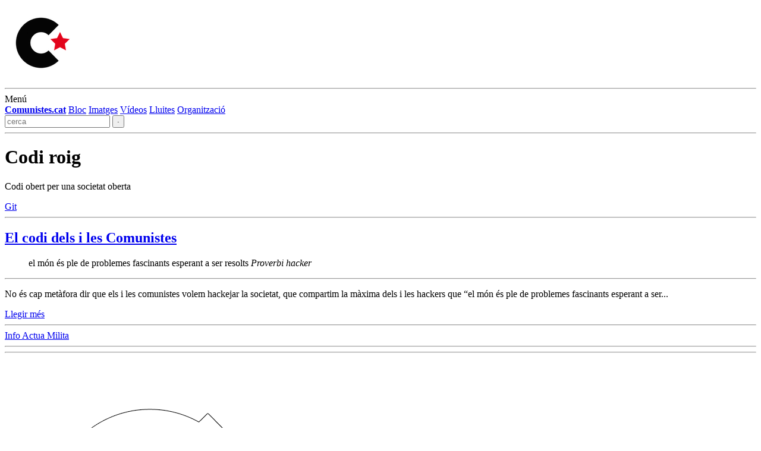

--- FILE ---
content_type: text/html; charset=utf-8
request_url: https://codi.comunistes.cat/
body_size: 3433
content:
<!DOCTYPE html>
<html lang="ca">
	<head>
		<meta charset="utf-8">
		<!-- Metadata: Basic -->
		<title>Codi roig – Codi obert per una societat oberta</title>
		<meta name="viewport" content="width=device-width, initial-scale=1.0">
		<meta name="description" content="Codi obert per una societat oberta">
		<meta name="keywords" content="Codi roig">
		<meta name="author" content="PageAuthor">
		<!-- Metadata: GeoTags -->
		<meta name="geo.region" content="Catalunya">
		<meta name="geo.placename" content="Barcelona">
		<meta name="geo.position" content="41.426812;2.234972">
		<meta name="ICBM" content="41.426812;2.234972">
		<!-- Screen styles -->
		<link href="http://codi.comunistes.cat/src/css/styles.css" rel="stylesheet" media="screen">
		<link href="http://codi.comunistes.cat/src/css/anime.css" rel="stylesheet" media="screen">
		<link href="http://codi.comunistes.cat/src/css/redskin.css" rel="stylesheet" media="screen">
		<!-- Print styles -->
		<link href="http://codi.comunistes.cat/src/css/print.css" rel="stylesheet" media="print">
		<!-- If iexplorer :( -->
		<!--[if lt IE 9]><script src="http://codi.comunistes.cat/src/js/html5shiv.js"></script><![endif]-->
		<!--[if IE]><link rel="stylesheet" type="text/css" href="http://codi.comunistes.cat/src/css/iexplorer.css" /><![endif]-->
		<!-- If JS disabled -->
		<noscript><link href="http://codi.comunistes.cat/src/css/noscript.css" rel="stylesheet" media="screen"></noscript>
		<!-- Site Feed -->
		<link rel="alternate" type="application/rss+xml" title="rss" href="http://codi.comunistes.cat/feed.xml">
		<!-- Page Icons -->
		<link rel="shortcut icon" href="http://codi.comunistes.cat/src/ics/favicon.ico">
		<link rel="apple-touch-icon" sizes="57x57" href="http://codi.comunistes.cat/src/ics/apple-touch-icon-57x57.png">
		<link rel="apple-touch-icon" sizes="114x114" href="http://codi.comunistes.cat/src/ics/apple-touch-icon-114x114.png">
		<link rel="apple-touch-icon" sizes="72x72" href="http://codi.comunistes.cat/src/ics/apple-touch-icon-72x72.png">
		<link rel="apple-touch-icon" sizes="144x144" href="http://codi.comunistes.cat/src/ics/apple-touch-icon-144x144.png">
		<link rel="apple-touch-icon" sizes="60x60" href="http://codi.comunistes.cat/src/ics/apple-touch-icon-60x60.png">
		<link rel="apple-touch-icon" sizes="120x120" href="http://codi.comunistes.cat/src/ics/apple-touch-icon-120x120.png">
		<link rel="apple-touch-icon" sizes="76x76" href="http://codi.comunistes.cat/src/ics/apple-touch-icon-76x76.png">
		<link rel="apple-touch-icon" sizes="152x152" href="http://codi.comunistes.cat/src/ics/apple-touch-icon-152x152.png">
		<link rel="icon" type="image/png" href="http://codi.comunistes.cat/src/ics/favicon-196x196.png" sizes="196x196">
		<link rel="icon" type="image/png" href="http://codi.comunistes.cat/src/ics/favicon-160x160.png" sizes="160x160">
		<link rel="icon" type="image/png" href="http://codi.comunistes.cat/src/ics/favicon-96x96.png" sizes="96x96">
		<link rel="icon" type="image/png" href="http://codi.comunistes.cat/src/ics/favicon-16x16.png" sizes="16x16">
		<link rel="icon" type="image/png" href="http://codi.comunistes.cat/src/ics/favicon-32x32.png" sizes="32x32">
		<meta name="msapplication-TileColor" content="#dddddd">
		<meta name="msapplication-TileImage" content="http://codi.comunistes.cat/src/ics/mstile-144x144.png">
		<meta name="msapplication-config" content="http://codi.comunistes.cat/src/ics/browserconfig.xml">
	</head>
	<body>
  
		<div class="page" id="page">
<html>
  <head>
    <meta charset="utf-8" />
    <meta http-equiv='X-UA-Compatible' content='IE=edge'>
    <meta name='viewport' content='width=device-width, initial-scale=1.0, maximum-scale=1.0'>

		<header id="header">
			<div class="content">
				<div class="cell-1 blocked-quarter">
					<a href="http://comunistes.cat" title="www.comunistes.cat" class="button-image anm-moveFromTopFade"><img src="http://codi.comunistes.cat/src/ics/icon.png" alt="Comunistes de Catalunya"></a>
				</div>
				<div class="cell-11 blocked-half">
					<hr class="visible-phone">
					<nav class="">
						<input class="toggletrigger" type="checkbox" id="mob-nav" name="mob-nav" aria-hidden="true" hidden>
						<label for="mob-nav" class="toggle">Menú <span class="caret"></span></label>
						<div id="nav-collapse" class="togglecollapsed">
							<a href="http://www.comunistes.cat" title="www.comunistes.cat" class="anm-moveFromTopFade delay-100"><b>Comunistes.cat</b></a>
							<a href="http://bloc.comunistes.cat" title="Bloc dels i les Comunistes de Catalunya" class="anm-moveFromTopFade delay-200">Bloc</a>
							<a href="http://imatges.comunistes.cat" title="Imatges dels i les Comunistes de Catalunya" class="anm-moveFromTopFade delay-300">Imatges</a>
							<a href="http://videos.comunistes.cat" title="Vídeos dels i les Comunistes de Catalunya" class="anm-moveFromTopFade delay-400">Vídeos</a>
							<a href="http://comunistes.cat/lluites" title="Lluites dels i les Comunistes de Catalunya" class="anm-moveFromTopFade delay-600">Lluites</a>
							<a href="http://comunistes.cat/organitzacio" title="Organització dels i les Comunistes de Catalunya" class="anm-moveFromTopFade delay-800">Organització</a>
							<form class="form-search anm-moveFromTopFade delay-1000" action="http://www.google.com/cse"> 
								<input type="hidden" name="cx" value="007620493827235173837:iw6nd8cvpza"> 
								<input type="text" name="q" class="terms" placeholder="cerca"> 
								<input type="submit" name="sa" class="search" value="·"> 
							</form>
						</div>
					</nav>
				</div>
				<hr class="no-margin">
			</div>
		</header>
		
				<header id="page-header" class="flat soft-granate universe">
		<h1 class="symbol-radioactive anm-zoomInDown delay-200">Codi roig</h1>
		<p class="universe thin l anm-fadeIn delay-200">Codi obert per una societat oberta</p>
	</header>	

	<main id="content">
		<div class="content">

			<div class="white-space"></div>

			<div class="cell-2">
				<div class="button-centered">
					<a href="https://github.com/ComunistesdeCatalunya" class="button-icon circled metal-soft anm-scaleUp" title="Comunistes de Catalunya a Github">Git</a><br class="hidden-phone">
				</div>
				<hr>
			</div>
				
			<div class="cell-8">
			  
				<article class="universe anm-moveFromBottomFade delay-200">    
				  <h2 class="title"><a href="http://codi.comunistes.cat/codicomunistes/#page-header" title="El codi dels i les Comunistes">El codi dels i les Comunistes</a></h2>
				  <p><blockquote class="book-quote l">el món és ple de problemes fascinants esperant a ser resolts <cite>Proverbi hacker</cite></blockquote> <hr /> <p>No és cap metàfora dir que els i les comunistes volem hackejar la societat, que compartim la màxima dels i les hackers que “el món és ple de problemes fascinants esperant a ser...</p>
				  <div class="button-centered"><a href="http://codi.comunistes.cat/codicomunistes/" class="button lines grey l anm-scaleUp delay-500"> Llegir més </a></div>
				</article>
			  
			  <hr>
			</div>
		
			<div class="cell-2">
				<div class="button-centered">
					<a href="http://comunistes.cat/organitzacio/info.html" class="button-icon circled flat green anm-zoomInLeft delay-200" title="Sol·licita'ns o envia'ns informació"> Info </a>
					<a href="http://comunistes.cat/organitzacio/actua.html" class="button-icon circled flat orange anm-zoomInDown delay-300" title="Col·labora amb el PCC"> Actua </a>
					<a href="http://comunistes.cat/organitzacio/milita.html" class="button-icon circled flat red anm-zoomInRight delay-400" title="Milita amb nosaltres"> Milita </a>
				</div>
				<hr>
			</div>
			<hr>
				
		</div><!-- /.content -->
	</main>
			
		<footer id="footer-social" class="flat hard-grey">
			<div class="content s">
				<div class="cell-1">
					<a class="button-image l" href="http://comunistes.cat" title="www.comunistes.cat"><img src="../logo/logocomunistes-falcimartell-negative.png"></a>
				</div>
				<div class="cell-3">
						<h4>Comunistes de Catalunya</h4>
						<adress class="">
							<span class="location symbol-gear">carrer Liuva, 39-45, Barcelona</span>  <br>
							<span class="website symbol-hyperlink"><a href="http://comunistes.cat" title="www.comunistes.cat">www.comunistes.cat</a></span>  <br>
							<span class="email symbol-email"><a href="mailto:info@comunistes.cat" title="Escriu">info@comunistes.cat</a></span>  <br>
							<span class="phone symbol-blackphone"><a href="tel:+0034933184282" title="truca">(0034) 93 318 42 82</a></span>  <br>
							<span class="vcard symbol-right-hand"><a href="http://comunistes.cat/pages/comunistes.vcard" download="Comunistes de Catalunya" title="Vcard">vCard </a></span>  <br>
						</adress>
				</div>
				<hr class="visible-phone lines grey">
				<div class="cell-4 universe">
					<h4><a href="http://www.comunistes.cat" title="Pàgina principal dels i les Comunistes de Catalunya">Comunistes.cat</a></h4>
						<ul class="list-block">
							<li><a href="http://bloc.comunistes.cat" title="Bloc dels i les Comunistes de Catalunya">Bloc</a></li>
							<li><a href="http://imatges.comunistes.cat" title="Imatges dels i les Comunistes de Catalunya">Imatges</a></li>
							<li><a href="http://videos.comunistes.cat" title="Vídeos dels i les Comunistes de Catalunya">Vídeos</a></li>
							<li><a href="http://comunistes.cat/lluites" title="Lluites dels i les Comunistes de Catalunya">Lluites</a></li>
							<li><a href="http://comunistes.cat/organitzacio" title="Organització dels i les Comunistes de Catalunya">Organització</a></li>
						</ul>
				</div>
				<hr class="visible-phone lines grey">
				<div class="cell-4 universe">
						<h4 class="">Segueix-nos!</h4>
						<div class="">
							<a href="http://bloc.comunistes.cat/feeds/posts/default" class="button-icon circled flat orange" target="blank" title="Segueix-nos amb RSS"> RSS </a>
							<a href="http://www.twitter.com/comunistes" class="button-icon circled flat soft-blue" target="blank" title="Segueix-nos a Twitter"> Tw </a>
							<a href="https://plus.google.com/+ComunistesdeCatalunya" class="button-icon circled flat soft-granate" target="blank" title="Segueix-nos a Google +"> G+ </a>
							<a href="http://www.facebook.com/comunistesdecatalunya" class="button-icon circled flat blue" target="blank" title="Segueix-nos a Facebook"> Fb </a>
							<a href="http://comunistescat.tumblr.com/" class="button-icon circled flat asphalt" target="blank" title="Segueix-nos a Tumblr"> Tmblr </a>
							<a href="https://www.youtube.com/user/comunistescat" class="button-icon circled flat soft-red" target="blank" title="Segueix-nos a YouTube"> Yt </a>
							<a href="https://www.flickr.com/photos/comunistes" class="button-icon circled flat soft-magenta" target="blank" title="Segueix-nos a Flickr"> Flckr </a>
						</div>
						<br>
						<hr class="visible-phone lines grey">
						<div id="mc_embed_signup" class="">
							<form action="//pcc.us5.list-manage.com/subscribe/post?u=8f62fda1531f8aa526553ca23&amp;id=ff39fdd22d" method="post" id="mc-embedded-subscribe-form" name="mc-embedded-subscribe-form" class="validate" target="_blank" novalidate>
								<input type="email" value="" name="EMAIL" class="ovaled l universe" id="mce-EMAIL" placeholder="elteu@email.com">
									<div class="response" id="mce-error-response" style="display:none"></div>
									<div class="response" id="mce-success-response" style="display:none"></div>
								<div style="position: absolute; left: -5000px;"><input type="text" name="b_8f62fda1531f8aa526553ca23_ff39fdd22d" tabindex="-1" value=""></div>
								<div class="clear"><input type="submit" value="Subscriu-te" name="subscribe" id="mc-embedded-subscribe" class="button ovaled l"></div>
							</form>
						</div>
				</div>
				<hr>
			</div>
		</footer>
		<footer id="footer-terms" class="flat black">
			<div class="content s">
				<span class="license symbol-copyright"> 2014 Comunistes de Catalunya. <a href="http://creativecommons.org/licenses/by-nc-nd/4.0/deed.ca" title="Termes de la llicència">Reconeixement - No comercial - Compartir igual (By-nc-sa)</a> </span>  
				<span class="legal symbol-justice"><a href="http://comunistes.cat/organitzacio/avislegal.html" title="Informació legal">Avís legal</a></span> 
				<span class="legal symbol-radioactive"><a href="http://codi.comunistes.cat" title="Informació sobre el codi font">Codi font</a></span> 
			</div>
		</footer>

		</div><!-- /#page -->

		<!-- Scripts
		================================================== -->
		<script src="http://codi.comunistes.cat/src/js/jquery.js" type="text/javascript"></script>
		<script src="http://codi.comunistes.cat/src/js/scripts.js" type="text/javascript"></script>
		
	<!-- Google Analytics -->
	<script>
		(function(i,s,o,g,r,a,m){i['GoogleAnalyticsObject']=r;i[r]=i[r]||function(){
		(i[r].q=i[r].q||[]).push(arguments)},i[r].l=1*new Date();a=s.createElement(o),
		m=s.getElementsByTagName(o)[0];a.async=1;a.src=g;m.parentNode.insertBefore(a,m)
		})(window,document,'script','//www.google-analytics.com/analytics.js','ga');
		
		ga('create', 'UA-20427438-1', 'auto');
		ga('send', 'pageview');
	</script>
	<!-- End Google Analytics -->


		
	</body>
</html>

--- FILE ---
content_type: text/plain
request_url: https://www.google-analytics.com/j/collect?v=1&_v=j102&a=2081071522&t=pageview&_s=1&dl=https%3A%2F%2Fcodi.comunistes.cat%2F&ul=en-us%40posix&dt=Codi%20roig%20%E2%80%93%20Codi%20obert%20per%20una%20societat%20oberta&sr=1280x720&vp=1280x720&_u=IEBAAEABAAAAACAAI~&jid=723569144&gjid=64836778&cid=249182492.1764745828&tid=UA-20427438-1&_gid=595479295.1764745828&_r=1&_slc=1&z=443788172
body_size: -452
content:
2,cG-PTH90N3N6J